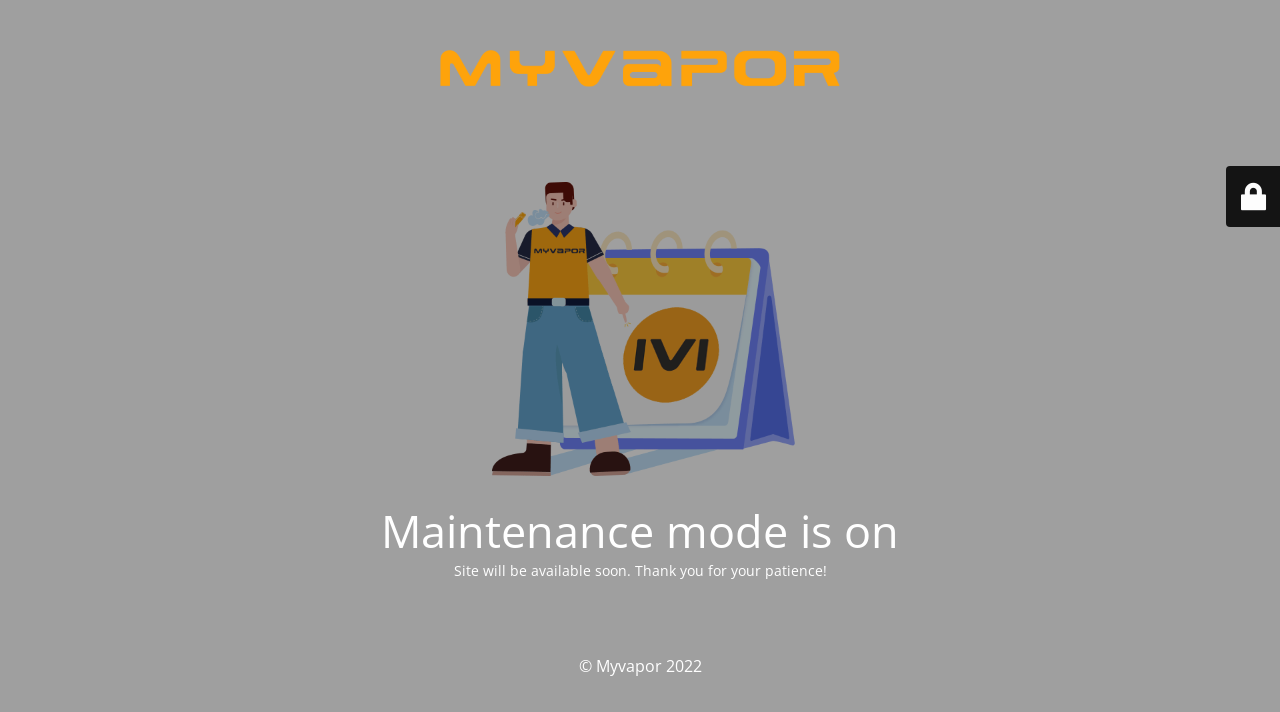

--- FILE ---
content_type: text/html; charset=UTF-8
request_url: https://ae.myvapor.com/privacy/
body_size: 1346
content:
<!DOCTYPE html><html
lang="en-US"><head><meta
charset="UTF-8" /><title>Site is undergoing maintenance</title><meta
name="viewport" content="width=device-width, maximum-scale=1, initial-scale=1, minimum-scale=1"><meta
name="description" content="Best vape stores"/><meta
http-equiv="X-UA-Compatible" content="" /><meta
property="og:site_name" content="Myvapor - Best vape stores"/><meta
property="og:title" content="Site is undergoing maintenance"/><meta
property="og:type" content="Maintenance"/><meta
property="og:url" content="https://ae.myvapor.com"/><meta
property="og:description" content="Site will be available soon. Thank you for your patience!"/><meta
property="og:image" content="https://ae.myvapor.com/wp-content/uploads/2021/04/myvapor.png" /><meta
property="og:image:url" content="https://ae.myvapor.com/wp-content/uploads/2021/04/myvapor.png"/><meta
property="og:image:secure_url" content="https://ae.myvapor.com/wp-content/uploads/2021/04/myvapor.png"/><meta
property="og:image:type" content="png"/><link rel="profile" href="https://gmpg.org/xfn/11" /><link
rel="pingback" href="https://ae.myvapor.com/xmlrpc.php" /><link
rel='stylesheet' id='mtnc-style-css' href='https://ae.myvapor.com/wp-content/plugins/maintenance/load/css/style.css' type='text/css' media='all' /><link
rel='stylesheet' id='mtnc-fonts-css' href='https://ae.myvapor.com/wp-content/plugins/maintenance/load/css/fonts.css' type='text/css' media='all' /><style type="text/css">body{background-color:#111}.preloader{background-color:#111}body{font-family:Open Sans}.site-title,.preloader i,.login-form,.login-form a.lost-pass,.btn-open-login-form,.site-content,.user-content-wrapper,.user-content,footer,.maintenance a{color:#fff}a.close-user-content,#mailchimp-box form input[type="submit"],.login-form input#submit.button{border-color:#fff}input[type="submit"]:hover{background-color:#fff}input:-webkit-autofill,input:-webkit-autofill:focus{-webkit-text-fill-color:#fff}body &gt;.login-form-container{background-color:#111}.btn-open-login-form{background-color:#111}input:-webkit-autofill,input:-webkit-autofill:focus{-webkit-box-shadow:0 0 0 50px #111 inset}input[type='submit']:hover{color:#111}#custom-subscribe #submit-subscribe:before{background-color:#111}</style><!--[if IE]><style type="text/css"></style> <script type="text/javascript" src="https://ae.myvapor.com/wp-content/plugins/maintenance/load/js/jquery.backstretch.min.js"></script> <![endif]--><link
rel="stylesheet" href="https://fonts.bunny.net/css?family=Open%20Sans:300,300italic,regular,italic,600,600italic,700,700italic,800,800italic:300"></head><body
class="maintenance "><div
class="main-container"><div
class="preloader"><i
class="fi-widget" aria-hidden="true"></i></div><div
id="wrapper"><div
class="center logotype"><header><div
class="logo-box" rel="home">
<img
src="https://ae.myvapor.com/wp-content/uploads/2021/04/myvapor.png" srcset="https://ae.myvapor.com/wp-content/uploads/2021/04/myvapor.png 2x" width="400"  alt="logo"></div></header></div><div
id="content" class="site-content"><div
class="center"><h2 class="heading font-center" style="font-weight:300;font-style:normal">Maintenance mode is on</h2><div
class="description" style="font-weight:300;font-style:normal"><p>Site will be available soon. Thank you for your patience!</p></div></div></div></div><footer><div
class="center"><div
style="font-weight:300;font-style:normal">© Myvapor 2022</div></div></footer>
<picture
class="bg-img">
<img
src="https://ae.myvapor.com/wp-content/uploads/2021/04/fr-weihu.png">
</picture></div><div
class="login-form-container">
<input
type="hidden" id="mtnc_login_check" name="mtnc_login_check" value="8465034489" /><input
type="hidden" name="_wp_http_referer" value="/privacy/" /><form
id="login-form" class="login-form" method="post"><label>User Login</label><span
class="login-error"></span><span
class="licon user-icon"><input
type="text" name="log" id="log" value="" size="20" class="input username" placeholder="Username" /></span><span
class="picon pass-icon"><input
type="password" name="pwd" id="login_password" value="" size="20" class="input password" placeholder="Password" /></span><a
class="lost-pass" href="https://ae.myvapor.com/wp-login.php?action=lostpassword">Lost Password</a><input
type="submit" class="button" name="submit" id="submit" value="Login" /><input
type="hidden" name="is_custom_login" value="1" /><input
type="hidden" id="mtnc_login_check" name="mtnc_login_check" value="8465034489" /><input
type="hidden" name="_wp_http_referer" value="/privacy/" /></form><div
id="btn-open-login-form" class="btn-open-login-form">
<i
class="fi-lock"></i></div><div
id="btn-sound" class="btn-open-login-form sound">
<i
id="value_botton" class="fa fa-volume-off" aria-hidden="true"></i></div></div>
<!--[if !IE]><!--><script type="text/javascript" src="https://ae.myvapor.com/wp-includes/js/jquery/jquery.min.js" id="jquery-core-js"></script> <script type="text/javascript" src="https://ae.myvapor.com/wp-includes/js/jquery/jquery-migrate.min.js" id="jquery-migrate-js"></script> <!--<![endif]--><script type="text/javascript" id="_frontend-js-extra">var mtnc_front_options={"body_bg":"https://ae.myvapor.com/wp-content/uploads/2021/04/fr-weihu.png","gallery_array":[],"blur_intensity":"5","font_link":["Open Sans:300,300italic,regular,italic,600,600italic,700,700italic,800,800italic:300"]}</script> <script type="text/javascript" src="https://ae.myvapor.com/wp-content/plugins/maintenance/load/js/jquery.frontend.js" id="_frontend-js"></script> </body></html>